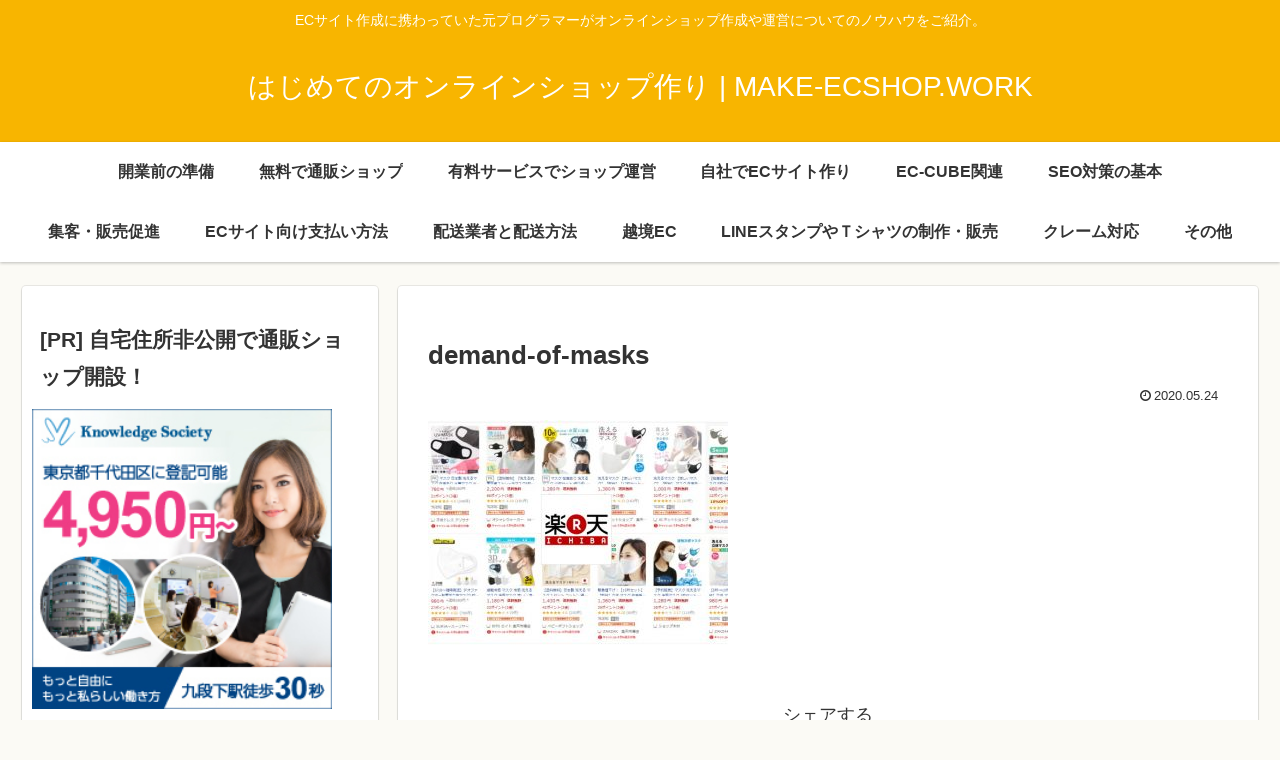

--- FILE ---
content_type: text/css
request_url: https://make-ecshop.work/wpdata/wp-content/themes/cocoon-master/skins/skin-colors-yellow/style.css?ver=6.9&fver=20260131022307
body_size: 1448
content:
@charset "UTF-8";
/*
  Skin Name: COLORS（イエロー）
  Description: 日本の伝統色・山吹色（#f8b500）をベースとしたシンプルスキン。
  Skin URI: https://wp-cocoon.com/skin-colors/
  Author: わいひら
  Author URI: https://nelog.jp/
  Screenshot URI: https://im-cocoon.net/wp-content/uploads/colors-yellow.png
  Version: 1.0.2
  Priority: 8900005000
*/
/*以下にスタイルシートを記入してください*/
body {
  background-color: #fbfaf5;
}

.header, .header .site-name-text {
  color: #fff;
}

.header {
  background-color: #f8b500;
}

.fixed-header .header {
  background-color: transparent;
}
.fixed-header .navi {
  box-shadow: none;
}
.fixed-header .site-name-text {
  color: #333;
}

.widget_recent_entries ul li a:hover, .widget_categories ul li a:hover, .widget_archive ul li a:hover, .widget_pages ul li a:hover, .widget_meta ul li a:hover, .widget_rss ul li a:hover, .widget_nav_menu ul li a:hover, .tagcloud a:hover, .pagination a:hover, .pager-links a:hover span, .pagination-next-link:hover, .comment-btn:hover, .comment-reply-link:hover, .navi-footer-in a:hover, .navi-footer-in a:hover {
  background-color: rgba(248, 181, 0, 0.05);
}

.page-numbers,
.tagcloud a,
.author-box,
.ranking-item,
.pagination-next-link,
.comment-reply-link,
.toc {
  border: 1px solid #ffec47;
}

.page-numbers,
.pagination-next-link {
  border-radius: 8px;
  background: rgba(248, 181, 0, 0.05);
}

.pagination .page-numbers,
.pager-numbers .page-numbers {
  border-radius: 99px;
}

.pagination .current,
.page-numbers.current,
.page-numbers.dots {
  background: #ffec47;
}

.post-navi-default.post-navi-border .next-post {
  border-top-width: 1px;
  margin-top: 6px;
}

@media screen and (max-width: 480px) {
  .pager-post-navi.post-navi-square a:last-child {
    border-top-width: 1px;
    margin-top: 6px;
  }
}
.cat-label,
.mobile-menu-buttons,
.mobile-menu-buttons .menu-button > a,
.navi-menu-content,
.navi-menu-content a,
.go-to-top-button,
#submit {
  background-color: #f8b500;
  color: #fff;
}

#submit {
  width: 80%;
  margin: 0 auto;
  display: block;
}

div.mobile-menu-buttons .menu-button:hover,
.navi-menu-content a:hover {
  background-color: rgba(255, 255, 255, 0.2);
  color: #fff;
}

.sidebar-menu-content {
  color: #333;
}

.cat-label {
  top: 0;
  left: 0;
  border: none;
  border-bottom-right-radius: 3px;
}

.widget_recent_entries ul li a,
.widget_categories ul li a,
.widget_archive ul li a {
  border-bottom: 1px dashed #ccc;
  padding: 5px 0;
}

.cat-item a::before {
  font-family: FontAwesome;
  content: "\f0da";
  margin-right: 6px;
}

.cat-item .children a::before {
  content: "\f105";
}

.font-awesome-5 .cat-item a::before {
  font-family: "Font Awesome 5 Free";
  font-weight: 900;
}
.font-awesome-5 .cat-item .children a::before {
  content: "\f105";
}

.post-count {
  background-color: #fff6e0;
  padding: 0 8px;
  border-radius: 6px;
  font-size: 0.8em;
}

.main,
.sidebar,
.carousel-in,
.sbp-main-before,
.sbp-footer-before,
.pbp-main-before,
.pbp-footer-before {
  box-shadow: 0 2px 2px 0 rgba(0, 0, 0, 0.16), 0 0 0 1px rgba(0, 0, 0, 0.08);
}

.a-wrap {
  box-shadow: 0 2px 2px 0 rgba(0, 0, 0, 0.16), 0 0 0 1px rgba(0, 0, 0, 0.08);
  border-radius: 4px;
  transition-duration: 0.3s;
}
.a-wrap:hover {
  background-color: transparent;
  transform: translateY(-4px);
  box-shadow: 0 0 8px rgba(0, 0, 0, 0.24);
  transition-duration: 0.3s;
}
.a-wrap > div {
  border: none;
}

.widget-entry-cards .a-wrap {
  margin-bottom: 8px;
}

.comment-list ul.children {
  padding: 0.6em;
  background-color: rgba(248, 181, 0, 0.05);
  border-left: 2px solid #ffec47;
}

.widget-entry-cards.ranking-visible .card-thumb::before {
  border-radius: 50%;
  background: #ffec47;
  top: -10px;
  left: -10px;
  border: 2px solid #eee;
}

.appeal-button {
  background-color: #f8b500;
}

.navi {
  background-color: #fff;
  box-shadow: 0 1px 3px 0 rgba(0, 0, 0, 0.25);
  font-weight: bold;
}
.navi a:hover {
  background-color: #fff;
  text-decoration: underline;
}
.navi ul .sub-menu {
  background-color: #f8b500;
  opacity: 0.95;
}
.navi ul .sub-menu a {
  color: #fff;
}
.navi ul .sub-menu a:hover {
  background-color: rgba(255, 255, 255, 0.2);
}
.navi ul .sub-menu a .sub-caption {
  opacity: 0.8;
}

.navi-in > ul .sub-menu {
  display: block;
}
.navi-in > ul .sub-menu li {
  visibility: hidden;
  transition: all 0.2s ease;
  height: 0;
  opacity: 0;
}
.navi-in > ul li:hover > ul > li {
  transition: all 0.2s ease;
  visibility: visible;
  height: 60px;
  opacity: 1;
}
.navi-in > ul .sub-menu .sub-menu li {
  display: none;
}
.navi-in > ul .sub-menu li:hover > ul > li {
  display: block;
}
.navi-in > ul > li:last-of-type .sub-menu {
  right: 0;
}

.sidebar h2,
.sidebar h3 {
  background: transparent;
  padding: 0.4em;
  margin: 0.3em 0;
}

.article h2 {
  background: #fff6e0;
  border-left: solid 5px #f8b500;
}

.article h3 {
  border: none;
  border-left: solid 5px #f8b500;
}

.article h4 {
  border: none;
  border-bottom: 6px solid #fff6e0;
}

.article h5,
.article h6 {
  border: none;
}

#tinymce.main {
  box-shadow: none;
}